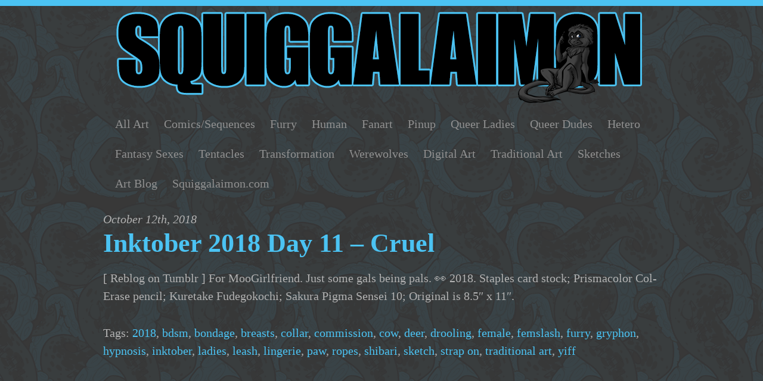

--- FILE ---
content_type: text/html; charset=UTF-8
request_url: https://www.gallery.squiggalaimon.com/tag/femslash/
body_size: 10930
content:
<!DOCTYPE html>

<html lang="en-CA">

<head>
  <meta charset="UTF-8">
    <title>
    Tag Archive for &quot;femslash&quot; - Squiggalaimon [dot] com  </title>
  <meta name="title" content="Tag Archive for &quot;femslash&quot; - Squiggalaimon [dot] com">
  <meta name="description" content="Horrible pornography that you&#039;ll probably like.">
  <meta name="viewport" content="width=device-width, initial-scale=1">
  <link rel="shortcut icon" href="http://squiggalaimon.com/favicon.ico">
  <link rel="apple-touch-icon" href="https://www.gallery.squiggalaimon.com/wp-content/themes/balance/_/_images/apple-touch-icon.png">
  <link rel="stylesheet" href="https://www.gallery.squiggalaimon.com/wp-content/themes/balance/style.css">
  <link rel="pingback" href="https://www.gallery.squiggalaimon.com/xmlrpc.php" />
  <style>
    body { border-top: 10px solid #4bc3f3;}
    a,.social-icons a:hover,.social-icons a:focus { color:#4bc3f3;}
    .header a:hover, .header a:focus {color: #4bc3f3;}
    #submit, .wpcf7-submit, .grid .tile h2, .btn { background-color: #4bc3f3;}
  </style>    <meta name='robots' content='max-image-preview:large' />
<link rel='dns-prefetch' href='//secure.gravatar.com' />
<link rel='dns-prefetch' href='//stats.wp.com' />
<link rel='dns-prefetch' href='//v0.wordpress.com' />
<link rel="alternate" type="application/rss+xml" title="Squiggalaimon [dot] com &raquo; femslash Tag Feed" href="https://www.gallery.squiggalaimon.com/tag/femslash/feed/" />
<style id='wp-img-auto-sizes-contain-inline-css' type='text/css'>
img:is([sizes=auto i],[sizes^="auto," i]){contain-intrinsic-size:3000px 1500px}
/*# sourceURL=wp-img-auto-sizes-contain-inline-css */
</style>
<style id='wp-emoji-styles-inline-css' type='text/css'>

	img.wp-smiley, img.emoji {
		display: inline !important;
		border: none !important;
		box-shadow: none !important;
		height: 1em !important;
		width: 1em !important;
		margin: 0 0.07em !important;
		vertical-align: -0.1em !important;
		background: none !important;
		padding: 0 !important;
	}
/*# sourceURL=wp-emoji-styles-inline-css */
</style>
<style id='wp-block-library-inline-css' type='text/css'>
:root{--wp-block-synced-color:#7a00df;--wp-block-synced-color--rgb:122,0,223;--wp-bound-block-color:var(--wp-block-synced-color);--wp-editor-canvas-background:#ddd;--wp-admin-theme-color:#007cba;--wp-admin-theme-color--rgb:0,124,186;--wp-admin-theme-color-darker-10:#006ba1;--wp-admin-theme-color-darker-10--rgb:0,107,160.5;--wp-admin-theme-color-darker-20:#005a87;--wp-admin-theme-color-darker-20--rgb:0,90,135;--wp-admin-border-width-focus:2px}@media (min-resolution:192dpi){:root{--wp-admin-border-width-focus:1.5px}}.wp-element-button{cursor:pointer}:root .has-very-light-gray-background-color{background-color:#eee}:root .has-very-dark-gray-background-color{background-color:#313131}:root .has-very-light-gray-color{color:#eee}:root .has-very-dark-gray-color{color:#313131}:root .has-vivid-green-cyan-to-vivid-cyan-blue-gradient-background{background:linear-gradient(135deg,#00d084,#0693e3)}:root .has-purple-crush-gradient-background{background:linear-gradient(135deg,#34e2e4,#4721fb 50%,#ab1dfe)}:root .has-hazy-dawn-gradient-background{background:linear-gradient(135deg,#faaca8,#dad0ec)}:root .has-subdued-olive-gradient-background{background:linear-gradient(135deg,#fafae1,#67a671)}:root .has-atomic-cream-gradient-background{background:linear-gradient(135deg,#fdd79a,#004a59)}:root .has-nightshade-gradient-background{background:linear-gradient(135deg,#330968,#31cdcf)}:root .has-midnight-gradient-background{background:linear-gradient(135deg,#020381,#2874fc)}:root{--wp--preset--font-size--normal:16px;--wp--preset--font-size--huge:42px}.has-regular-font-size{font-size:1em}.has-larger-font-size{font-size:2.625em}.has-normal-font-size{font-size:var(--wp--preset--font-size--normal)}.has-huge-font-size{font-size:var(--wp--preset--font-size--huge)}.has-text-align-center{text-align:center}.has-text-align-left{text-align:left}.has-text-align-right{text-align:right}.has-fit-text{white-space:nowrap!important}#end-resizable-editor-section{display:none}.aligncenter{clear:both}.items-justified-left{justify-content:flex-start}.items-justified-center{justify-content:center}.items-justified-right{justify-content:flex-end}.items-justified-space-between{justify-content:space-between}.screen-reader-text{border:0;clip-path:inset(50%);height:1px;margin:-1px;overflow:hidden;padding:0;position:absolute;width:1px;word-wrap:normal!important}.screen-reader-text:focus{background-color:#ddd;clip-path:none;color:#444;display:block;font-size:1em;height:auto;left:5px;line-height:normal;padding:15px 23px 14px;text-decoration:none;top:5px;width:auto;z-index:100000}html :where(.has-border-color){border-style:solid}html :where([style*=border-top-color]){border-top-style:solid}html :where([style*=border-right-color]){border-right-style:solid}html :where([style*=border-bottom-color]){border-bottom-style:solid}html :where([style*=border-left-color]){border-left-style:solid}html :where([style*=border-width]){border-style:solid}html :where([style*=border-top-width]){border-top-style:solid}html :where([style*=border-right-width]){border-right-style:solid}html :where([style*=border-bottom-width]){border-bottom-style:solid}html :where([style*=border-left-width]){border-left-style:solid}html :where(img[class*=wp-image-]){height:auto;max-width:100%}:where(figure){margin:0 0 1em}html :where(.is-position-sticky){--wp-admin--admin-bar--position-offset:var(--wp-admin--admin-bar--height,0px)}@media screen and (max-width:600px){html :where(.is-position-sticky){--wp-admin--admin-bar--position-offset:0px}}

/*# sourceURL=wp-block-library-inline-css */
</style><style id='global-styles-inline-css' type='text/css'>
:root{--wp--preset--aspect-ratio--square: 1;--wp--preset--aspect-ratio--4-3: 4/3;--wp--preset--aspect-ratio--3-4: 3/4;--wp--preset--aspect-ratio--3-2: 3/2;--wp--preset--aspect-ratio--2-3: 2/3;--wp--preset--aspect-ratio--16-9: 16/9;--wp--preset--aspect-ratio--9-16: 9/16;--wp--preset--color--black: #000000;--wp--preset--color--cyan-bluish-gray: #abb8c3;--wp--preset--color--white: #ffffff;--wp--preset--color--pale-pink: #f78da7;--wp--preset--color--vivid-red: #cf2e2e;--wp--preset--color--luminous-vivid-orange: #ff6900;--wp--preset--color--luminous-vivid-amber: #fcb900;--wp--preset--color--light-green-cyan: #7bdcb5;--wp--preset--color--vivid-green-cyan: #00d084;--wp--preset--color--pale-cyan-blue: #8ed1fc;--wp--preset--color--vivid-cyan-blue: #0693e3;--wp--preset--color--vivid-purple: #9b51e0;--wp--preset--gradient--vivid-cyan-blue-to-vivid-purple: linear-gradient(135deg,rgb(6,147,227) 0%,rgb(155,81,224) 100%);--wp--preset--gradient--light-green-cyan-to-vivid-green-cyan: linear-gradient(135deg,rgb(122,220,180) 0%,rgb(0,208,130) 100%);--wp--preset--gradient--luminous-vivid-amber-to-luminous-vivid-orange: linear-gradient(135deg,rgb(252,185,0) 0%,rgb(255,105,0) 100%);--wp--preset--gradient--luminous-vivid-orange-to-vivid-red: linear-gradient(135deg,rgb(255,105,0) 0%,rgb(207,46,46) 100%);--wp--preset--gradient--very-light-gray-to-cyan-bluish-gray: linear-gradient(135deg,rgb(238,238,238) 0%,rgb(169,184,195) 100%);--wp--preset--gradient--cool-to-warm-spectrum: linear-gradient(135deg,rgb(74,234,220) 0%,rgb(151,120,209) 20%,rgb(207,42,186) 40%,rgb(238,44,130) 60%,rgb(251,105,98) 80%,rgb(254,248,76) 100%);--wp--preset--gradient--blush-light-purple: linear-gradient(135deg,rgb(255,206,236) 0%,rgb(152,150,240) 100%);--wp--preset--gradient--blush-bordeaux: linear-gradient(135deg,rgb(254,205,165) 0%,rgb(254,45,45) 50%,rgb(107,0,62) 100%);--wp--preset--gradient--luminous-dusk: linear-gradient(135deg,rgb(255,203,112) 0%,rgb(199,81,192) 50%,rgb(65,88,208) 100%);--wp--preset--gradient--pale-ocean: linear-gradient(135deg,rgb(255,245,203) 0%,rgb(182,227,212) 50%,rgb(51,167,181) 100%);--wp--preset--gradient--electric-grass: linear-gradient(135deg,rgb(202,248,128) 0%,rgb(113,206,126) 100%);--wp--preset--gradient--midnight: linear-gradient(135deg,rgb(2,3,129) 0%,rgb(40,116,252) 100%);--wp--preset--font-size--small: 13px;--wp--preset--font-size--medium: 20px;--wp--preset--font-size--large: 36px;--wp--preset--font-size--x-large: 42px;--wp--preset--spacing--20: 0.44rem;--wp--preset--spacing--30: 0.67rem;--wp--preset--spacing--40: 1rem;--wp--preset--spacing--50: 1.5rem;--wp--preset--spacing--60: 2.25rem;--wp--preset--spacing--70: 3.38rem;--wp--preset--spacing--80: 5.06rem;--wp--preset--shadow--natural: 6px 6px 9px rgba(0, 0, 0, 0.2);--wp--preset--shadow--deep: 12px 12px 50px rgba(0, 0, 0, 0.4);--wp--preset--shadow--sharp: 6px 6px 0px rgba(0, 0, 0, 0.2);--wp--preset--shadow--outlined: 6px 6px 0px -3px rgb(255, 255, 255), 6px 6px rgb(0, 0, 0);--wp--preset--shadow--crisp: 6px 6px 0px rgb(0, 0, 0);}:where(.is-layout-flex){gap: 0.5em;}:where(.is-layout-grid){gap: 0.5em;}body .is-layout-flex{display: flex;}.is-layout-flex{flex-wrap: wrap;align-items: center;}.is-layout-flex > :is(*, div){margin: 0;}body .is-layout-grid{display: grid;}.is-layout-grid > :is(*, div){margin: 0;}:where(.wp-block-columns.is-layout-flex){gap: 2em;}:where(.wp-block-columns.is-layout-grid){gap: 2em;}:where(.wp-block-post-template.is-layout-flex){gap: 1.25em;}:where(.wp-block-post-template.is-layout-grid){gap: 1.25em;}.has-black-color{color: var(--wp--preset--color--black) !important;}.has-cyan-bluish-gray-color{color: var(--wp--preset--color--cyan-bluish-gray) !important;}.has-white-color{color: var(--wp--preset--color--white) !important;}.has-pale-pink-color{color: var(--wp--preset--color--pale-pink) !important;}.has-vivid-red-color{color: var(--wp--preset--color--vivid-red) !important;}.has-luminous-vivid-orange-color{color: var(--wp--preset--color--luminous-vivid-orange) !important;}.has-luminous-vivid-amber-color{color: var(--wp--preset--color--luminous-vivid-amber) !important;}.has-light-green-cyan-color{color: var(--wp--preset--color--light-green-cyan) !important;}.has-vivid-green-cyan-color{color: var(--wp--preset--color--vivid-green-cyan) !important;}.has-pale-cyan-blue-color{color: var(--wp--preset--color--pale-cyan-blue) !important;}.has-vivid-cyan-blue-color{color: var(--wp--preset--color--vivid-cyan-blue) !important;}.has-vivid-purple-color{color: var(--wp--preset--color--vivid-purple) !important;}.has-black-background-color{background-color: var(--wp--preset--color--black) !important;}.has-cyan-bluish-gray-background-color{background-color: var(--wp--preset--color--cyan-bluish-gray) !important;}.has-white-background-color{background-color: var(--wp--preset--color--white) !important;}.has-pale-pink-background-color{background-color: var(--wp--preset--color--pale-pink) !important;}.has-vivid-red-background-color{background-color: var(--wp--preset--color--vivid-red) !important;}.has-luminous-vivid-orange-background-color{background-color: var(--wp--preset--color--luminous-vivid-orange) !important;}.has-luminous-vivid-amber-background-color{background-color: var(--wp--preset--color--luminous-vivid-amber) !important;}.has-light-green-cyan-background-color{background-color: var(--wp--preset--color--light-green-cyan) !important;}.has-vivid-green-cyan-background-color{background-color: var(--wp--preset--color--vivid-green-cyan) !important;}.has-pale-cyan-blue-background-color{background-color: var(--wp--preset--color--pale-cyan-blue) !important;}.has-vivid-cyan-blue-background-color{background-color: var(--wp--preset--color--vivid-cyan-blue) !important;}.has-vivid-purple-background-color{background-color: var(--wp--preset--color--vivid-purple) !important;}.has-black-border-color{border-color: var(--wp--preset--color--black) !important;}.has-cyan-bluish-gray-border-color{border-color: var(--wp--preset--color--cyan-bluish-gray) !important;}.has-white-border-color{border-color: var(--wp--preset--color--white) !important;}.has-pale-pink-border-color{border-color: var(--wp--preset--color--pale-pink) !important;}.has-vivid-red-border-color{border-color: var(--wp--preset--color--vivid-red) !important;}.has-luminous-vivid-orange-border-color{border-color: var(--wp--preset--color--luminous-vivid-orange) !important;}.has-luminous-vivid-amber-border-color{border-color: var(--wp--preset--color--luminous-vivid-amber) !important;}.has-light-green-cyan-border-color{border-color: var(--wp--preset--color--light-green-cyan) !important;}.has-vivid-green-cyan-border-color{border-color: var(--wp--preset--color--vivid-green-cyan) !important;}.has-pale-cyan-blue-border-color{border-color: var(--wp--preset--color--pale-cyan-blue) !important;}.has-vivid-cyan-blue-border-color{border-color: var(--wp--preset--color--vivid-cyan-blue) !important;}.has-vivid-purple-border-color{border-color: var(--wp--preset--color--vivid-purple) !important;}.has-vivid-cyan-blue-to-vivid-purple-gradient-background{background: var(--wp--preset--gradient--vivid-cyan-blue-to-vivid-purple) !important;}.has-light-green-cyan-to-vivid-green-cyan-gradient-background{background: var(--wp--preset--gradient--light-green-cyan-to-vivid-green-cyan) !important;}.has-luminous-vivid-amber-to-luminous-vivid-orange-gradient-background{background: var(--wp--preset--gradient--luminous-vivid-amber-to-luminous-vivid-orange) !important;}.has-luminous-vivid-orange-to-vivid-red-gradient-background{background: var(--wp--preset--gradient--luminous-vivid-orange-to-vivid-red) !important;}.has-very-light-gray-to-cyan-bluish-gray-gradient-background{background: var(--wp--preset--gradient--very-light-gray-to-cyan-bluish-gray) !important;}.has-cool-to-warm-spectrum-gradient-background{background: var(--wp--preset--gradient--cool-to-warm-spectrum) !important;}.has-blush-light-purple-gradient-background{background: var(--wp--preset--gradient--blush-light-purple) !important;}.has-blush-bordeaux-gradient-background{background: var(--wp--preset--gradient--blush-bordeaux) !important;}.has-luminous-dusk-gradient-background{background: var(--wp--preset--gradient--luminous-dusk) !important;}.has-pale-ocean-gradient-background{background: var(--wp--preset--gradient--pale-ocean) !important;}.has-electric-grass-gradient-background{background: var(--wp--preset--gradient--electric-grass) !important;}.has-midnight-gradient-background{background: var(--wp--preset--gradient--midnight) !important;}.has-small-font-size{font-size: var(--wp--preset--font-size--small) !important;}.has-medium-font-size{font-size: var(--wp--preset--font-size--medium) !important;}.has-large-font-size{font-size: var(--wp--preset--font-size--large) !important;}.has-x-large-font-size{font-size: var(--wp--preset--font-size--x-large) !important;}
/*# sourceURL=global-styles-inline-css */
</style>

<style id='classic-theme-styles-inline-css' type='text/css'>
/*! This file is auto-generated */
.wp-block-button__link{color:#fff;background-color:#32373c;border-radius:9999px;box-shadow:none;text-decoration:none;padding:calc(.667em + 2px) calc(1.333em + 2px);font-size:1.125em}.wp-block-file__button{background:#32373c;color:#fff;text-decoration:none}
/*# sourceURL=/wp-includes/css/classic-themes.min.css */
</style>
<style id='age-gate-custom-inline-css' type='text/css'>
:root{--ag-background-color: rgba(81,81,81,1);--ag-background-image: url(https://www.gallery.squiggalaimon.com/wp-content/uploads/2018/11/squigg_tenta_patt_repeat2.png);--ag-background-image-position: center center;--ag-background-image-opacity: 1;--ag-form-background: rgba(22,22,22,1);--ag-text-color: #1789d6;--ag-blur: 5px;}
/*# sourceURL=age-gate-custom-inline-css */
</style>
<link rel='stylesheet' id='age-gate-css' href='https://www.gallery.squiggalaimon.com/wp-content/plugins/age-gate/dist/main.css?ver=3.5.4' type='text/css' media='all' />
<style id='age-gate-options-inline-css' type='text/css'>
:root{--ag-background-color: rgba(81,81,81,1);--ag-background-image: url(https://www.gallery.squiggalaimon.com/wp-content/uploads/2018/11/squigg_tenta_patt_repeat2.png);--ag-background-image-position: center center;--ag-background-image-opacity: 1;--ag-form-background: rgba(22,22,22,1);--ag-text-color: #1789d6;--ag-blur: 5px;}
/*# sourceURL=age-gate-options-inline-css */
</style>
<link rel='stylesheet' id='wp-next-post-navi-style-css' href='https://www.gallery.squiggalaimon.com/wp-content/plugins/wp-next-post-navi/style.css?ver=6.9' type='text/css' media='all' />
<link rel='stylesheet' id='an_style-css' href='https://www.gallery.squiggalaimon.com/wp-content/plugins/adblock-notify-by-bweb/css/an-style.css?ver=2.2.3' type='text/css' media='all' />
<link rel='stylesheet' id='lightboxStyle-css' href='https://www.gallery.squiggalaimon.com/wp-content/plugins/lightbox-plus/css/black/colorbox.min.css?ver=2.7.2' type='text/css' media='screen' />
<script>!(function(o,n,t){t=o.createElement(n),o=o.getElementsByTagName(n)[0],t.async=1,t.src="https://steadfastsystem.com/v2/0/jqq7J7lqYuqcgbTNkT7PuuC78iH5Orh1FSJXwAyhrFxWd1lr209Hhmm1SZ_e6z5mpZSQGgWt-EL22x4s0v3OXNGCqxWg4QD0sEepIDm0BSxf401jNmjteMSI6yRnm-etB_DnfGxew",o.parentNode.insertBefore(t,o)})(document,"script"),(function(o,n){o[n]=o[n]||function(){(o[n].q=o[n].q||[]).push(arguments)}})(window,"admiral");!(function(n,e,r,t){function o(){if((function o(t){try{return(t=localStorage.getItem("v4ac1eiZr0"))&&0<t.split(",")[4]}catch(n){}return!1})()){var t=n[e].pubads();typeof t.setTargeting===r&&t.setTargeting("admiral-engaged","true")}}(t=n[e]=n[e]||{}).cmd=t.cmd||[],typeof t.pubads===r?o():typeof t.cmd.unshift===r?t.cmd.unshift(o):t.cmd.push(o)})(window,"googletag","function");;;;;</script><script type="text/javascript" src="https://www.gallery.squiggalaimon.com/wp-includes/js/jquery/jquery.min.js?ver=3.7.1" id="jquery-core-js"></script>
<script type="text/javascript" src="https://www.gallery.squiggalaimon.com/wp-includes/js/jquery/jquery-migrate.min.js?ver=3.4.1" id="jquery-migrate-js"></script>
<link rel="https://api.w.org/" href="https://www.gallery.squiggalaimon.com/wp-json/" /><link rel="alternate" title="JSON" type="application/json" href="https://www.gallery.squiggalaimon.com/wp-json/wp/v2/tags/205" /><style type="text/css">
					.wp-next-post-navi a{
					text-decoration: none;
font:bold 16px sans-serif, arial;
color: #666;
					}
				 </style>	<style>img#wpstats{display:none}</style>
		
<!-- Jetpack Open Graph Tags -->
<meta property="og:type" content="website" />
<meta property="og:title" content="femslash &#8211; Squiggalaimon [dot] com" />
<meta property="og:url" content="https://www.gallery.squiggalaimon.com/tag/femslash/" />
<meta property="og:site_name" content="Squiggalaimon [dot] com" />
<meta property="og:image" content="https://s0.wp.com/i/blank.jpg" />
<meta property="og:image:width" content="200" />
<meta property="og:image:height" content="200" />
<meta property="og:image:alt" content="" />
<meta name="twitter:site" content="@squiggalaimon" />

<!-- End Jetpack Open Graph Tags -->
</head>

<body class="archive tag tag-femslash tag-205 wp-theme-balance">

  <div class="wrapper">

    <header class="header group" role="banner">

                  <a href="https://www.gallery.squiggalaimon.com/" class="logo">
        <img src="http://www.squiggalaimon.com/images/squigg_gallery_header.png" alt="Squiggalaimon [dot] com Logo">
      </a>
      
      <nav class="nav" role="navigation">
        <div class="menu-categories-container"><ul id="menu-categories" class="menu"><li id="menu-item-56" class="menu-item menu-item-type-taxonomy menu-item-object-category menu-item-56"><a href="https://www.gallery.squiggalaimon.com/category/all/">All Art</a></li>
<li id="menu-item-130" class="menu-item menu-item-type-taxonomy menu-item-object-category menu-item-130"><a href="https://www.gallery.squiggalaimon.com/category/comicssequences/">Comics/Sequences</a></li>
<li id="menu-item-18" class="menu-item menu-item-type-taxonomy menu-item-object-category menu-item-18"><a href="https://www.gallery.squiggalaimon.com/category/furry/">Furry</a></li>
<li id="menu-item-39" class="menu-item menu-item-type-taxonomy menu-item-object-category menu-item-39"><a href="https://www.gallery.squiggalaimon.com/category/human/">Human</a></li>
<li id="menu-item-17" class="menu-item menu-item-type-taxonomy menu-item-object-category menu-item-17"><a href="https://www.gallery.squiggalaimon.com/category/fanart/">Fanart</a></li>
<li id="menu-item-23" class="menu-item menu-item-type-taxonomy menu-item-object-category menu-item-23"><a href="https://www.gallery.squiggalaimon.com/category/pinup/">Pinup</a></li>
<li id="menu-item-25" class="menu-item menu-item-type-taxonomy menu-item-object-category menu-item-25"><a href="https://www.gallery.squiggalaimon.com/category/queer-ladies/">Queer Ladies</a></li>
<li id="menu-item-24" class="menu-item menu-item-type-taxonomy menu-item-object-category menu-item-24"><a href="https://www.gallery.squiggalaimon.com/category/queer-dudes/">Queer Dudes</a></li>
<li id="menu-item-38" class="menu-item menu-item-type-taxonomy menu-item-object-category menu-item-38"><a href="https://www.gallery.squiggalaimon.com/category/hetero-peeps/">Hetero</a></li>
<li id="menu-item-156" class="menu-item menu-item-type-taxonomy menu-item-object-category menu-item-156"><a href="https://www.gallery.squiggalaimon.com/category/all-the-genitals/">Fantasy Sexes</a></li>
<li id="menu-item-131" class="menu-item menu-item-type-taxonomy menu-item-object-category menu-item-131"><a href="https://www.gallery.squiggalaimon.com/category/tentacles/">Tentacles</a></li>
<li id="menu-item-158" class="menu-item menu-item-type-taxonomy menu-item-object-category menu-item-158"><a href="https://www.gallery.squiggalaimon.com/category/transformation/">Transformation</a></li>
<li id="menu-item-159" class="menu-item menu-item-type-taxonomy menu-item-object-category menu-item-159"><a href="https://www.gallery.squiggalaimon.com/category/werewolves/">Werewolves</a></li>
<li id="menu-item-37" class="menu-item menu-item-type-taxonomy menu-item-object-category menu-item-37"><a href="https://www.gallery.squiggalaimon.com/category/digital-art/">Digital Art</a></li>
<li id="menu-item-42" class="menu-item menu-item-type-taxonomy menu-item-object-category menu-item-42"><a href="https://www.gallery.squiggalaimon.com/category/traditional-art/">Traditional Art</a></li>
<li id="menu-item-26" class="menu-item menu-item-type-taxonomy menu-item-object-category menu-item-26"><a href="https://www.gallery.squiggalaimon.com/category/sketches/">Sketches</a></li>
<li id="menu-item-55" class="menu-item menu-item-type-custom menu-item-object-custom menu-item-55"><a href="http://blog.squiggalaimon.com/">Art Blog</a></li>
<li id="menu-item-86" class="menu-item menu-item-type-custom menu-item-object-custom menu-item-86"><a href="http://www.squiggalaimon.com">Squiggalaimon.com</a></li>
</ul></div>      </nav>

    </header>
  <main class="page-wrap-archive main" role="main">

    <div class="blogroll">
    
    
    
    
      <article class="blog-post">
        <time class="date" datetime="2018-10-12"><i>October 12th, 2018</i></time>
        <h2><a href="https://www.gallery.squiggalaimon.com/inktober-2018-day-11-cruel/">Inktober 2018 Day 11 – Cruel</a></h2>
        <p>[ Reblog on Tumblr ] For MooGirlfriend. Just some gals being pals. &#x1f440; 2018. Staples card stock; Prismacolor Col-Erase pencil; Kuretake Fudegokochi; Sakura Pigma Sensei 10; Original is 8.5″ x 11″.</p>
        <p>Tags: <a href="https://www.gallery.squiggalaimon.com/tag/2018/" rel="tag">2018</a>, <a href="https://www.gallery.squiggalaimon.com/tag/bdsm/" rel="tag">bdsm</a>, <a href="https://www.gallery.squiggalaimon.com/tag/bondage/" rel="tag">bondage</a>, <a href="https://www.gallery.squiggalaimon.com/tag/breasts/" rel="tag">breasts</a>, <a href="https://www.gallery.squiggalaimon.com/tag/collar/" rel="tag">collar</a>, <a href="https://www.gallery.squiggalaimon.com/tag/commission/" rel="tag">commission</a>, <a href="https://www.gallery.squiggalaimon.com/tag/cow/" rel="tag">cow</a>, <a href="https://www.gallery.squiggalaimon.com/tag/deer/" rel="tag">deer</a>, <a href="https://www.gallery.squiggalaimon.com/tag/drooling/" rel="tag">drooling</a>, <a href="https://www.gallery.squiggalaimon.com/tag/female/" rel="tag">female</a>, <a href="https://www.gallery.squiggalaimon.com/tag/femslash/" rel="tag">femslash</a>, <a href="https://www.gallery.squiggalaimon.com/tag/furry/" rel="tag">furry</a>, <a href="https://www.gallery.squiggalaimon.com/tag/gryphon/" rel="tag">gryphon</a>, <a href="https://www.gallery.squiggalaimon.com/tag/hypnosis/" rel="tag">hypnosis</a>, <a href="https://www.gallery.squiggalaimon.com/tag/inktober/" rel="tag">inktober</a>, <a href="https://www.gallery.squiggalaimon.com/tag/ladies/" rel="tag">ladies</a>, <a href="https://www.gallery.squiggalaimon.com/tag/leash/" rel="tag">leash</a>, <a href="https://www.gallery.squiggalaimon.com/tag/lingerie/" rel="tag">lingerie</a>, <a href="https://www.gallery.squiggalaimon.com/tag/paw/" rel="tag">paw</a>, <a href="https://www.gallery.squiggalaimon.com/tag/ropes/" rel="tag">ropes</a>, <a href="https://www.gallery.squiggalaimon.com/tag/shibari/" rel="tag">shibari</a>, <a href="https://www.gallery.squiggalaimon.com/tag/sketch/" rel="tag">sketch</a>, <a href="https://www.gallery.squiggalaimon.com/tag/strap-on/" rel="tag">strap on</a>, <a href="https://www.gallery.squiggalaimon.com/tag/traditional-art/" rel="tag">traditional art</a>, <a href="https://www.gallery.squiggalaimon.com/tag/yiff/" rel="tag">yiff</a></p>
      </article>

    
      <article class="blog-post">
        <time class="date" datetime="2018-06-24"><i>June 24th, 2018</i></time>
        <h2><a href="https://www.gallery.squiggalaimon.com/fanart-friday-hot-for-teacher/">Fanart Friday &#8211; Hot for Teacher</a></h2>
        <p>[ Reblog on Tumblr ] I’m revamping how I do my requests on patreon, but in the interim as I tweak things on the backend, here’s the last of my fanart fridays, featuring some student/teacher roleplay. Original is for sale in my storenvy store!: http://eevachu.storenvy.com/products/24177210-fanart-friday-hot-for-teacher 2018. Cardstock; Staedtler mechanical pencil; Prismacolor Colerase pencil; Original is 8.5″ x 11″.</p>
        <p>Tags: <a href="https://www.gallery.squiggalaimon.com/tag/2018/" rel="tag">2018</a>, <a href="https://www.gallery.squiggalaimon.com/tag/bisexual/" rel="tag">bisexual</a>, <a href="https://www.gallery.squiggalaimon.com/tag/breasts/" rel="tag">breasts</a>, <a href="https://www.gallery.squiggalaimon.com/tag/erin-gilbert/" rel="tag">erin gilbert</a>, <a href="https://www.gallery.squiggalaimon.com/tag/fanart/" rel="tag">fanart</a>, <a href="https://www.gallery.squiggalaimon.com/tag/fanart-friday/" rel="tag">fanart friday</a>, <a href="https://www.gallery.squiggalaimon.com/tag/female/" rel="tag">female</a>, <a href="https://www.gallery.squiggalaimon.com/tag/femslash/" rel="tag">femslash</a>, <a href="https://www.gallery.squiggalaimon.com/tag/ghostbusters/" rel="tag">ghostbusters</a>, <a href="https://www.gallery.squiggalaimon.com/tag/holtzbert/" rel="tag">holtzbert</a>, <a href="https://www.gallery.squiggalaimon.com/tag/jillian-holtzmann/" rel="tag">jillian holtzmann</a>, <a href="https://www.gallery.squiggalaimon.com/tag/kiss/" rel="tag">kiss</a>, <a href="https://www.gallery.squiggalaimon.com/tag/kissing/" rel="tag">kissing</a>, <a href="https://www.gallery.squiggalaimon.com/tag/ladies/" rel="tag">ladies</a>, <a href="https://www.gallery.squiggalaimon.com/tag/make-out/" rel="tag">make out</a>, <a href="https://www.gallery.squiggalaimon.com/tag/making-out/" rel="tag">making out</a>, <a href="https://www.gallery.squiggalaimon.com/tag/professor/" rel="tag">professor</a>, <a href="https://www.gallery.squiggalaimon.com/tag/queer/" rel="tag">queer</a>, <a href="https://www.gallery.squiggalaimon.com/tag/sapphic/" rel="tag">sapphic</a>, <a href="https://www.gallery.squiggalaimon.com/tag/sex/" rel="tag">sex</a>, <a href="https://www.gallery.squiggalaimon.com/tag/sketch/" rel="tag">sketch</a>, <a href="https://www.gallery.squiggalaimon.com/tag/student/" rel="tag">student</a>, <a href="https://www.gallery.squiggalaimon.com/tag/teacher/" rel="tag">teacher</a>, <a href="https://www.gallery.squiggalaimon.com/tag/teacher-student/" rel="tag">teacher/student</a>, <a href="https://www.gallery.squiggalaimon.com/tag/traditional-art/" rel="tag">traditional art</a>, <a href="https://www.gallery.squiggalaimon.com/tag/wlw/" rel="tag">wlw</a></p>
      </article>

    
      <article class="blog-post">
        <time class="date" datetime="2018-06-24"><i>June 24th, 2018</i></time>
        <h2><a href="https://www.gallery.squiggalaimon.com/patron-picked-wax-play/">Patron Picked &#8211; Wax Play</a></h2>
        <p>[ Reblog on Tumblr ] Continuing on with the series, since no patrons requested anything. Patron picked returning in July as I&#8217;m tweaking some of the ways the patreons work (hopefully for the better!). 2018. Adobe Photoshop CS6; Wacom Cintiq 22HD; Original is 4500 x 3478 px.</p>
        <p>Tags: <a href="https://www.gallery.squiggalaimon.com/tag/2018/" rel="tag">2018</a>, <a href="https://www.gallery.squiggalaimon.com/tag/bdsm/" rel="tag">bdsm</a>, <a href="https://www.gallery.squiggalaimon.com/tag/bisexual/" rel="tag">bisexual</a>, <a href="https://www.gallery.squiggalaimon.com/tag/bondage/" rel="tag">bondage</a>, <a href="https://www.gallery.squiggalaimon.com/tag/breasts/" rel="tag">breasts</a>, <a href="https://www.gallery.squiggalaimon.com/tag/digital-art/" rel="tag">digital art</a>, <a href="https://www.gallery.squiggalaimon.com/tag/erin-gilbert/" rel="tag">erin gilbert</a>, <a href="https://www.gallery.squiggalaimon.com/tag/fanart/" rel="tag">fanart</a>, <a href="https://www.gallery.squiggalaimon.com/tag/fanart-friday/" rel="tag">fanart friday</a>, <a href="https://www.gallery.squiggalaimon.com/tag/female/" rel="tag">female</a>, <a href="https://www.gallery.squiggalaimon.com/tag/femslash/" rel="tag">femslash</a>, <a href="https://www.gallery.squiggalaimon.com/tag/ghostbusters/" rel="tag">ghostbusters</a>, <a href="https://www.gallery.squiggalaimon.com/tag/holtzbert/" rel="tag">holtzbert</a>, <a href="https://www.gallery.squiggalaimon.com/tag/jillian-holtzmann/" rel="tag">jillian holtzmann</a>, <a href="https://www.gallery.squiggalaimon.com/tag/ladies/" rel="tag">ladies</a>, <a href="https://www.gallery.squiggalaimon.com/tag/lesbian/" rel="tag">lesbian</a>, <a href="https://www.gallery.squiggalaimon.com/tag/patron-picked/" rel="tag">patron picked</a>, <a href="https://www.gallery.squiggalaimon.com/tag/photoshop/" rel="tag">photoshop</a>, <a href="https://www.gallery.squiggalaimon.com/tag/queer/" rel="tag">queer</a>, <a href="https://www.gallery.squiggalaimon.com/tag/sapphic/" rel="tag">sapphic</a>, <a href="https://www.gallery.squiggalaimon.com/tag/sensation-play/" rel="tag">sensation play</a>, <a href="https://www.gallery.squiggalaimon.com/tag/sex/" rel="tag">sex</a>, <a href="https://www.gallery.squiggalaimon.com/tag/wax-play/" rel="tag">wax play</a>, <a href="https://www.gallery.squiggalaimon.com/tag/wlw/" rel="tag">wlw</a></p>
      </article>

    
      <article class="blog-post">
        <time class="date" datetime="2018-04-12"><i>April 12th, 2018</i></time>
        <h2><a href="https://www.gallery.squiggalaimon.com/fanart-friday-holtzbert-scratches/">Fanart Friday – Holtzbert Scratches</a></h2>
        <p>&nbsp; [ Reblog on Tumblr ] &nbsp; #BLESS This original is for sale for $50 + shipping. Message me if you’re interested. Want your request drawn for FREE? Just comment here with SFW requests or here for NSFW requests. 2018. Cardstock; Staedtler mechanical pencil; Prismacolor Colerase pencil; Original is 8.5″ x 11″.</p>
        <p>Tags: <a href="https://www.gallery.squiggalaimon.com/tag/2018/" rel="tag">2018</a>, <a href="https://www.gallery.squiggalaimon.com/tag/bisexual/" rel="tag">bisexual</a>, <a href="https://www.gallery.squiggalaimon.com/tag/breasts/" rel="tag">breasts</a>, <a href="https://www.gallery.squiggalaimon.com/tag/bruises/" rel="tag">bruises</a>, <a href="https://www.gallery.squiggalaimon.com/tag/erin-gilbert/" rel="tag">erin gilbert</a>, <a href="https://www.gallery.squiggalaimon.com/tag/fanart/" rel="tag">fanart</a>, <a href="https://www.gallery.squiggalaimon.com/tag/fanart-friday/" rel="tag">fanart friday</a>, <a href="https://www.gallery.squiggalaimon.com/tag/female/" rel="tag">female</a>, <a href="https://www.gallery.squiggalaimon.com/tag/femslash/" rel="tag">femslash</a>, <a href="https://www.gallery.squiggalaimon.com/tag/ghostbusters/" rel="tag">ghostbusters</a>, <a href="https://www.gallery.squiggalaimon.com/tag/holtzbert/" rel="tag">holtzbert</a>, <a href="https://www.gallery.squiggalaimon.com/tag/jillian-holtzmann/" rel="tag">jillian holtzmann</a>, <a href="https://www.gallery.squiggalaimon.com/tag/ladies/" rel="tag">ladies</a>, <a href="https://www.gallery.squiggalaimon.com/tag/queer/" rel="tag">queer</a>, <a href="https://www.gallery.squiggalaimon.com/tag/rough-sex/" rel="tag">rough sex</a>, <a href="https://www.gallery.squiggalaimon.com/tag/sapphic/" rel="tag">sapphic</a>, <a href="https://www.gallery.squiggalaimon.com/tag/scratches/" rel="tag">scratches</a>, <a href="https://www.gallery.squiggalaimon.com/tag/sex/" rel="tag">sex</a>, <a href="https://www.gallery.squiggalaimon.com/tag/sketch/" rel="tag">sketch</a>, <a href="https://www.gallery.squiggalaimon.com/tag/traditional-art/" rel="tag">traditional art</a>, <a href="https://www.gallery.squiggalaimon.com/tag/wlw/" rel="tag">wlw</a></p>
      </article>

    
      <article class="blog-post">
        <time class="date" datetime="2018-04-11"><i>April 11th, 2018</i></time>
        <h2><a href="https://www.gallery.squiggalaimon.com/patron-picked-erin-iced/">Patron Picked &#8211; Erin Iced</a></h2>
        <p>[ Reblog on Tumblr ] Nobody requested anything last month, so I&#8217;ve made last month&#8217;s piece into a series. Remember, anyone pledging over $3 can request just about anything they want: https://www.patreon.com/posts/april-2018-nsfw-18026567 2018. Adobe Photoshop CS6; Wacom Cintiq 22HD; Original is 4500 x 3478 px.</p>
        <p>Tags: <a href="https://www.gallery.squiggalaimon.com/tag/2018/" rel="tag">2018</a>, <a href="https://www.gallery.squiggalaimon.com/tag/bdsm/" rel="tag">bdsm</a>, <a href="https://www.gallery.squiggalaimon.com/tag/bisexual/" rel="tag">bisexual</a>, <a href="https://www.gallery.squiggalaimon.com/tag/blindfold/" rel="tag">blindfold</a>, <a href="https://www.gallery.squiggalaimon.com/tag/bondage/" rel="tag">bondage</a>, <a href="https://www.gallery.squiggalaimon.com/tag/breasts/" rel="tag">breasts</a>, <a href="https://www.gallery.squiggalaimon.com/tag/collar/" rel="tag">collar</a>, <a href="https://www.gallery.squiggalaimon.com/tag/digital-art/" rel="tag">digital art</a>, <a href="https://www.gallery.squiggalaimon.com/tag/erin-gilbert/" rel="tag">erin gilbert</a>, <a href="https://www.gallery.squiggalaimon.com/tag/fanart/" rel="tag">fanart</a>, <a href="https://www.gallery.squiggalaimon.com/tag/fanart-friday/" rel="tag">fanart friday</a>, <a href="https://www.gallery.squiggalaimon.com/tag/female/" rel="tag">female</a>, <a href="https://www.gallery.squiggalaimon.com/tag/femslash/" rel="tag">femslash</a>, <a href="https://www.gallery.squiggalaimon.com/tag/ghostbusters/" rel="tag">ghostbusters</a>, <a href="https://www.gallery.squiggalaimon.com/tag/holtzbert/" rel="tag">holtzbert</a>, <a href="https://www.gallery.squiggalaimon.com/tag/ice/" rel="tag">ice</a>, <a href="https://www.gallery.squiggalaimon.com/tag/jillian-holtzmann/" rel="tag">jillian holtzmann</a>, <a href="https://www.gallery.squiggalaimon.com/tag/ladies/" rel="tag">ladies</a>, <a href="https://www.gallery.squiggalaimon.com/tag/lesbian/" rel="tag">lesbian</a>, <a href="https://www.gallery.squiggalaimon.com/tag/patron-picked/" rel="tag">patron picked</a>, <a href="https://www.gallery.squiggalaimon.com/tag/photoshop/" rel="tag">photoshop</a>, <a href="https://www.gallery.squiggalaimon.com/tag/queer/" rel="tag">queer</a>, <a href="https://www.gallery.squiggalaimon.com/tag/sapphic/" rel="tag">sapphic</a>, <a href="https://www.gallery.squiggalaimon.com/tag/sensation-play/" rel="tag">sensation play</a>, <a href="https://www.gallery.squiggalaimon.com/tag/sex/" rel="tag">sex</a>, <a href="https://www.gallery.squiggalaimon.com/tag/wereholtz/" rel="tag">wereholtz</a>, <a href="https://www.gallery.squiggalaimon.com/tag/wlw/" rel="tag">wlw</a>, <a href="https://www.gallery.squiggalaimon.com/tag/wolfmann/" rel="tag">wolfmann</a></p>
      </article>

    
      <article class="blog-post">
        <time class="date" datetime="2018-03-09"><i>March 9th, 2018</i></time>
        <h2><a href="https://www.gallery.squiggalaimon.com/patron-picked-holtz-collared/">Patron Picked &#8211; Holtz Collared</a></h2>
        <p>[ Reblog on Tumblr ] These feel oh-so very self-indulgent. (You can definitely read this as were-Holtzmann too, if you&#8217;d like.) Also also also&#8230; there may be prints of this (and other holtzbert smut) available. Message me, if you’re interested. Pledge to my patreon and you can potentially have your requests illustrated like this (not just fanart [&hellip;]</p>
        <p>Tags: <a href="https://www.gallery.squiggalaimon.com/tag/2018/" rel="tag">2018</a>, <a href="https://www.gallery.squiggalaimon.com/tag/bdsm/" rel="tag">bdsm</a>, <a href="https://www.gallery.squiggalaimon.com/tag/bisexual/" rel="tag">bisexual</a>, <a href="https://www.gallery.squiggalaimon.com/tag/bondage/" rel="tag">bondage</a>, <a href="https://www.gallery.squiggalaimon.com/tag/breasts/" rel="tag">breasts</a>, <a href="https://www.gallery.squiggalaimon.com/tag/collar/" rel="tag">collar</a>, <a href="https://www.gallery.squiggalaimon.com/tag/erin-gilbert/" rel="tag">erin gilbert</a>, <a href="https://www.gallery.squiggalaimon.com/tag/fanart/" rel="tag">fanart</a>, <a href="https://www.gallery.squiggalaimon.com/tag/fanart-friday/" rel="tag">fanart friday</a>, <a href="https://www.gallery.squiggalaimon.com/tag/female/" rel="tag">female</a>, <a href="https://www.gallery.squiggalaimon.com/tag/femslash/" rel="tag">femslash</a>, <a href="https://www.gallery.squiggalaimon.com/tag/ghostbusters/" rel="tag">ghostbusters</a>, <a href="https://www.gallery.squiggalaimon.com/tag/holtzbert/" rel="tag">holtzbert</a>, <a href="https://www.gallery.squiggalaimon.com/tag/jillian-holtzmann/" rel="tag">jillian holtzmann</a>, <a href="https://www.gallery.squiggalaimon.com/tag/ladies/" rel="tag">ladies</a>, <a href="https://www.gallery.squiggalaimon.com/tag/patron-picked/" rel="tag">patron picked</a>, <a href="https://www.gallery.squiggalaimon.com/tag/queer/" rel="tag">queer</a>, <a href="https://www.gallery.squiggalaimon.com/tag/sapphic/" rel="tag">sapphic</a>, <a href="https://www.gallery.squiggalaimon.com/tag/sex/" rel="tag">sex</a>, <a href="https://www.gallery.squiggalaimon.com/tag/shibari/" rel="tag">shibari</a>, <a href="https://www.gallery.squiggalaimon.com/tag/wereholtz/" rel="tag">wereholtz</a>, <a href="https://www.gallery.squiggalaimon.com/tag/wlw/" rel="tag">wlw</a>, <a href="https://www.gallery.squiggalaimon.com/tag/wolfmann/" rel="tag">wolfmann</a></p>
      </article>

    
      <article class="blog-post">
        <time class="date" datetime="2018-03-09"><i>March 9th, 2018</i></time>
        <h2><a href="https://www.gallery.squiggalaimon.com/fanart-friday-holtzbert-skinny-dipping/">Fanart Friday &#8211; Holtzbert Skinny Dipping</a></h2>
        <p>[ Reblog on Tumblr ] Bless all of you for enabling my need to draw more holtzbert. This original is for sale for $30 + shipping. Message me if you’re interested. Want your request drawn for FREE? Just comment here with SFW requests or here for NSFW requests. 2018. Cardstock; Staedtler mechanical pencil; Prismacolor Colerase pencil; Original is 8.5″ x [&hellip;]</p>
        <p>Tags: <a href="https://www.gallery.squiggalaimon.com/tag/2018/" rel="tag">2018</a>, <a href="https://www.gallery.squiggalaimon.com/tag/bisexual/" rel="tag">bisexual</a>, <a href="https://www.gallery.squiggalaimon.com/tag/breasts/" rel="tag">breasts</a>, <a href="https://www.gallery.squiggalaimon.com/tag/erin-gilbert/" rel="tag">erin gilbert</a>, <a href="https://www.gallery.squiggalaimon.com/tag/fanart/" rel="tag">fanart</a>, <a href="https://www.gallery.squiggalaimon.com/tag/fanart-friday/" rel="tag">fanart friday</a>, <a href="https://www.gallery.squiggalaimon.com/tag/female/" rel="tag">female</a>, <a href="https://www.gallery.squiggalaimon.com/tag/femslash/" rel="tag">femslash</a>, <a href="https://www.gallery.squiggalaimon.com/tag/ghostbusters/" rel="tag">ghostbusters</a>, <a href="https://www.gallery.squiggalaimon.com/tag/holtzbert/" rel="tag">holtzbert</a>, <a href="https://www.gallery.squiggalaimon.com/tag/jillian-holtzmann/" rel="tag">jillian holtzmann</a>, <a href="https://www.gallery.squiggalaimon.com/tag/kiss/" rel="tag">kiss</a>, <a href="https://www.gallery.squiggalaimon.com/tag/kissing/" rel="tag">kissing</a>, <a href="https://www.gallery.squiggalaimon.com/tag/ladies/" rel="tag">ladies</a>, <a href="https://www.gallery.squiggalaimon.com/tag/queer/" rel="tag">queer</a>, <a href="https://www.gallery.squiggalaimon.com/tag/sapphic/" rel="tag">sapphic</a>, <a href="https://www.gallery.squiggalaimon.com/tag/sex/" rel="tag">sex</a>, <a href="https://www.gallery.squiggalaimon.com/tag/sketch/" rel="tag">sketch</a>, <a href="https://www.gallery.squiggalaimon.com/tag/skinny-dipping/" rel="tag">skinny dipping</a>, <a href="https://www.gallery.squiggalaimon.com/tag/traditional-art/" rel="tag">traditional art</a>, <a href="https://www.gallery.squiggalaimon.com/tag/wlw/" rel="tag">wlw</a></p>
      </article>

    
      <article class="blog-post">
        <time class="date" datetime="2018-02-06"><i>February 6th, 2018</i></time>
        <h2><a href="https://www.gallery.squiggalaimon.com/fanart-friday-nsfw-holtzbert/">Fanart Friday – NSFW Holtzbert</a></h2>
        <p>[ Reblog on Tumblr ] More Holzbert sin~ This original is for sale for $50 + shipping. Message me if you’re interested. Want your request drawn for FREE? Just comment here with SFW requests or here for NSFW requests. 2018. Cardstock; Staedtler mechanical pencil; Prismacolor Colerase pencil; Original is 11″ x 8.5″.</p>
        <p>Tags: <a href="https://www.gallery.squiggalaimon.com/tag/2018/" rel="tag">2018</a>, <a href="https://www.gallery.squiggalaimon.com/tag/bisexual/" rel="tag">bisexual</a>, <a href="https://www.gallery.squiggalaimon.com/tag/breasts/" rel="tag">breasts</a>, <a href="https://www.gallery.squiggalaimon.com/tag/cunnilingus/" rel="tag">cunnilingus</a>, <a href="https://www.gallery.squiggalaimon.com/tag/erin-gilbert/" rel="tag">erin gilbert</a>, <a href="https://www.gallery.squiggalaimon.com/tag/fanart/" rel="tag">fanart</a>, <a href="https://www.gallery.squiggalaimon.com/tag/fanart-friday/" rel="tag">fanart friday</a>, <a href="https://www.gallery.squiggalaimon.com/tag/female/" rel="tag">female</a>, <a href="https://www.gallery.squiggalaimon.com/tag/femslash/" rel="tag">femslash</a>, <a href="https://www.gallery.squiggalaimon.com/tag/ghostbusters/" rel="tag">ghostbusters</a>, <a href="https://www.gallery.squiggalaimon.com/tag/holtzbert/" rel="tag">holtzbert</a>, <a href="https://www.gallery.squiggalaimon.com/tag/jillian-holtzmann/" rel="tag">jillian holtzmann</a>, <a href="https://www.gallery.squiggalaimon.com/tag/ladies/" rel="tag">ladies</a>, <a href="https://www.gallery.squiggalaimon.com/tag/oral-sex/" rel="tag">oral sex</a>, <a href="https://www.gallery.squiggalaimon.com/tag/queer/" rel="tag">queer</a>, <a href="https://www.gallery.squiggalaimon.com/tag/sapphic/" rel="tag">sapphic</a>, <a href="https://www.gallery.squiggalaimon.com/tag/sex/" rel="tag">sex</a>, <a href="https://www.gallery.squiggalaimon.com/tag/sketch/" rel="tag">sketch</a>, <a href="https://www.gallery.squiggalaimon.com/tag/traditional-art/" rel="tag">traditional art</a>, <a href="https://www.gallery.squiggalaimon.com/tag/wlw/" rel="tag">wlw</a></p>
      </article>

        
    
    </div>
  </main>
  <div class="pagination group">
    <p class="alignleft"></p><p class="alignright"></p>
  </div>

  </div>
  <footer class="footer" role="contentinfo">
Find Me On:
    
<section class="social-icons">
    <a href="https://twitter.com/squiggalaimon" title="Twitter"><i aria-hidden="true" data-icon="t"></i><span>Twitter</span></a>
  
  
  
  
  
  
  
  
  
  
    
    <a href="http://squiggalaimon.deviantart.com/" title="DeviantART"><i aria-hidden="true" data-icon2="d"></i><span>DeviantART</span></a>
    
    <a href="http://squiggalaimon.tumblr.com/" title="Tumblr"><i aria-hidden="true" data-icon2="t"></i><span>Tumblr</span></a>
    
    <a href="https://www.furaffinity.net/user/squiggalaimon" title="FurAffinity"><i aria-hidden="true" data-icon2="f"></i><span>FurAffinity</span></a>
      <a href="https://www.weasyl.com/~squiggalaimon" title="Weasyl"><i aria-hidden="true" data-icon2="w"></i><span>Weasyl</span></a>
        <a href="https://www.patreon.com/squiggalaimon" title="Patreon"><i aria-hidden="true" data-icon2="r"></i><span>Patreon</span></a>
  </section>

     
    <p style="font-size:12px"><small><sub>&copy; 2026  Squiggalaimon. All rights reserved<br/>All characters belong to their respective owners.  No part of this site may be used or reproduced in any manner whatsoever without written permission.  Do not repost images to other sites without written permission. </sub></small></p>
  </footer>

<script type="speculationrules">
{"prefetch":[{"source":"document","where":{"and":[{"href_matches":"/*"},{"not":{"href_matches":["/wp-*.php","/wp-admin/*","/wp-content/uploads/*","/wp-content/*","/wp-content/plugins/*","/wp-content/themes/balance/*","/*\\?(.+)"]}},{"not":{"selector_matches":"a[rel~=\"nofollow\"]"}},{"not":{"selector_matches":".no-prefetch, .no-prefetch a"}}]},"eagerness":"conservative"}]}
</script>
<div id="an-Modal" class="reveal-modal" style="background:#dddddd;max-width:720px;z-index:9999999; "></div>   <script type="text/javascript">/* <![CDATA[ */var anOptions ={"anOptionChoice":"1","anOptionStats":"1","anOptionAdsSelectors":"","anOptionCookie":"1","anOptionCookieLife":"30","anPageRedirect":"0","anPermalink":"undefined","anOptionModalEffect":"fadeAndPop","anOptionModalspeed":"350","anOptionModalclose":true,"anOptionModalOverlay":"rgba( 0,0,0,0.8 )","anAlternativeActivation":false,"anAlternativeElement":"","anAlternativeText":"<p><strong>AdBlock detected!<\/strong><\/p>\n<p>Please add our site to your adblocking whitelist or disable your adblocking software.<\/p>\n","anAlternativeClone":"2","anAlternativeProperties":"","anOptionModalShowAfter":0,"anPageMD5":"","anSiteID":0,"modalHTML":"<div class=\"reveal-modal-default\">\n\t<h1 style=\"\">Adblocker detected! Please consider reading this notice.<\/h1>\n\t<p>We've detected that you are using AdBlock Plus or some other adblocking software which is preventing the page from fully loading.\u00a0 We don't have any banner, Flash, animation, obnoxious sound, or popup ads. That's just not how we roll babe!<\/p>\n<p>This site is kept running through ad revenue, without it, WE SHALL PERISH! D:<\/p>\n<p>Please consider whitelisting squiggalaimon.com!<\/p>\n<\/div>\n<a class=\"close-modal close-reveal-modal\">&#215;<\/a>"}/* ]]> */</script><div id="adsense" class="an-sponsored" style="position:absolute; z-index:-1; height:1px; width:1px; visibility: hidden; top: -1px; left: 0;"><img class="an-advert-banner" alt="sponsored" src="[data-uri]"></div><!-- Lightbox Plus Colorbox v2.7.2/1.5.9 - 2013.01.24 - Message: 0-->
<script type="text/javascript">
jQuery(document).ready(function($){
  $("a[rel*=lightbox]").colorbox({speed:0,width:false,height:false,innerWidth:false,innerHeight:false,initialWidth:false,initialHeight:false,maxWidth:false,maxHeight:false,scalePhotos:false,opacity:0,preloading:false,current:" {current}  {total}",previous:"",next:"",close:"Close",loop:false,scrolling:false,arrowKey:false,top:false,right:false,bottom:false,left:false});
});
</script>
<script type="text/javascript" id="age-gate-all-js-extra">
/* <![CDATA[ */
var age_gate_common = {"cookies":"Your browser does not support cookies, you may experience problems entering this site","simple":""};
//# sourceURL=age-gate-all-js-extra
/* ]]> */
</script>
<script type="text/javascript" src="https://www.gallery.squiggalaimon.com/wp-content/plugins/age-gate/dist/all.js?ver=3.5.4" id="age-gate-all-js"></script>
<script type="text/javascript" src="https://www.gallery.squiggalaimon.com/wp-content/themes/balance/_/_js/custom-ck.js?ver=6.9" id="add-custom-js-js"></script>
<script type="text/javascript" id="an_scripts-js-extra">
/* <![CDATA[ */
var ajax_object = {"nonce":"fa168b2def","ajaxurl":"https://www.gallery.squiggalaimon.com/wp-admin/admin-ajax.php"};
//# sourceURL=an_scripts-js-extra
/* ]]> */
</script>
<script type="text/javascript" src="https://www.gallery.squiggalaimon.com/wp-content/plugins/adblock-notify-by-bweb/js/an-scripts.js?ver=2.2.3" id="an_scripts-js"></script>
<script type="text/javascript" id="jetpack-stats-js-before">
/* <![CDATA[ */
_stq = window._stq || [];
_stq.push([ "view", {"v":"ext","blog":"91778518","post":"0","tz":"-5","srv":"www.gallery.squiggalaimon.com","arch_tag":"femslash","arch_results":"8","j":"1:15.4"} ]);
_stq.push([ "clickTrackerInit", "91778518", "0" ]);
//# sourceURL=jetpack-stats-js-before
/* ]]> */
</script>
<script type="text/javascript" src="https://stats.wp.com/e-202603.js" id="jetpack-stats-js" defer="defer" data-wp-strategy="defer"></script>
<script type="text/javascript" src="https://www.gallery.squiggalaimon.com/wp-content/plugins/lightbox-plus/js/jquery.colorbox.1.5.9-min.js?ver=1.5.9" id="jquery-colorbox-js"></script>
<script id="wp-emoji-settings" type="application/json">
{"baseUrl":"https://s.w.org/images/core/emoji/17.0.2/72x72/","ext":".png","svgUrl":"https://s.w.org/images/core/emoji/17.0.2/svg/","svgExt":".svg","source":{"concatemoji":"https://www.gallery.squiggalaimon.com/wp-includes/js/wp-emoji-release.min.js?ver=6.9"}}
</script>
<script type="module">
/* <![CDATA[ */
/*! This file is auto-generated */
const a=JSON.parse(document.getElementById("wp-emoji-settings").textContent),o=(window._wpemojiSettings=a,"wpEmojiSettingsSupports"),s=["flag","emoji"];function i(e){try{var t={supportTests:e,timestamp:(new Date).valueOf()};sessionStorage.setItem(o,JSON.stringify(t))}catch(e){}}function c(e,t,n){e.clearRect(0,0,e.canvas.width,e.canvas.height),e.fillText(t,0,0);t=new Uint32Array(e.getImageData(0,0,e.canvas.width,e.canvas.height).data);e.clearRect(0,0,e.canvas.width,e.canvas.height),e.fillText(n,0,0);const a=new Uint32Array(e.getImageData(0,0,e.canvas.width,e.canvas.height).data);return t.every((e,t)=>e===a[t])}function p(e,t){e.clearRect(0,0,e.canvas.width,e.canvas.height),e.fillText(t,0,0);var n=e.getImageData(16,16,1,1);for(let e=0;e<n.data.length;e++)if(0!==n.data[e])return!1;return!0}function u(e,t,n,a){switch(t){case"flag":return n(e,"\ud83c\udff3\ufe0f\u200d\u26a7\ufe0f","\ud83c\udff3\ufe0f\u200b\u26a7\ufe0f")?!1:!n(e,"\ud83c\udde8\ud83c\uddf6","\ud83c\udde8\u200b\ud83c\uddf6")&&!n(e,"\ud83c\udff4\udb40\udc67\udb40\udc62\udb40\udc65\udb40\udc6e\udb40\udc67\udb40\udc7f","\ud83c\udff4\u200b\udb40\udc67\u200b\udb40\udc62\u200b\udb40\udc65\u200b\udb40\udc6e\u200b\udb40\udc67\u200b\udb40\udc7f");case"emoji":return!a(e,"\ud83e\u1fac8")}return!1}function f(e,t,n,a){let r;const o=(r="undefined"!=typeof WorkerGlobalScope&&self instanceof WorkerGlobalScope?new OffscreenCanvas(300,150):document.createElement("canvas")).getContext("2d",{willReadFrequently:!0}),s=(o.textBaseline="top",o.font="600 32px Arial",{});return e.forEach(e=>{s[e]=t(o,e,n,a)}),s}function r(e){var t=document.createElement("script");t.src=e,t.defer=!0,document.head.appendChild(t)}a.supports={everything:!0,everythingExceptFlag:!0},new Promise(t=>{let n=function(){try{var e=JSON.parse(sessionStorage.getItem(o));if("object"==typeof e&&"number"==typeof e.timestamp&&(new Date).valueOf()<e.timestamp+604800&&"object"==typeof e.supportTests)return e.supportTests}catch(e){}return null}();if(!n){if("undefined"!=typeof Worker&&"undefined"!=typeof OffscreenCanvas&&"undefined"!=typeof URL&&URL.createObjectURL&&"undefined"!=typeof Blob)try{var e="postMessage("+f.toString()+"("+[JSON.stringify(s),u.toString(),c.toString(),p.toString()].join(",")+"));",a=new Blob([e],{type:"text/javascript"});const r=new Worker(URL.createObjectURL(a),{name:"wpTestEmojiSupports"});return void(r.onmessage=e=>{i(n=e.data),r.terminate(),t(n)})}catch(e){}i(n=f(s,u,c,p))}t(n)}).then(e=>{for(const n in e)a.supports[n]=e[n],a.supports.everything=a.supports.everything&&a.supports[n],"flag"!==n&&(a.supports.everythingExceptFlag=a.supports.everythingExceptFlag&&a.supports[n]);var t;a.supports.everythingExceptFlag=a.supports.everythingExceptFlag&&!a.supports.flag,a.supports.everything||((t=a.source||{}).concatemoji?r(t.concatemoji):t.wpemoji&&t.twemoji&&(r(t.twemoji),r(t.wpemoji)))});
//# sourceURL=https://www.gallery.squiggalaimon.com/wp-includes/js/wp-emoji-loader.min.js
/* ]]> */
</script>

</body>

</html>

--- FILE ---
content_type: text/css
request_url: https://www.gallery.squiggalaimon.com/wp-content/themes/balance/style.css
body_size: 2025
content:
@import url(http://fonts.googleapis.com/css?family=Didact+Gothic|Alegreya:400italic,400,700);
/*
Theme Name: Balance
Theme URI: http://neilorangepeel.com
Description: A responsive WordPress theme.
Author: Tink Tank
Author URI: http://tinktank.in
Version: 1
*/
html, body div, span, object, iframe, h1, h2, h3, h4, h5, h6, p, blockquote, pre, abbr, address, cite, code, del, dfn, em, img, ins, kbd, q, samp, small, strong, sub, sup, var, b, i, dl, dt, dd, ol, ul, li, fieldset, form, label, legend, table, caption, tbody, tfoot, thead, tr, th, td, article, aside, figure, footer, header, hgroup, menu, nav, section, time, mark, audio, video {
  margin: 0;
  padding: 0;
  border: 0;
  outline: 0;
  font-size: 100%;
  vertical-align: baseline;
  background: transparent; }

body {
  margin: 0;
  padding: 0;
  border: 0;
  outline: 0;
  font-size: 100%;
  vertical-align: baseline;
  background: url("http://www.squiggalaimon.com/images/squigg_tenta_patt_sm.png");}

* {
  -webkit-box-sizing: border-box;
  -moz-box-sizing: border-box;
  box-sizing: border-box; }

article, aside, figure, footer, header, hgroup, nav, section, img, main {
  display: block; }

img,
object,
embed {
  max-width: 100%;
  height: auto; }

html {
  overflow-y: scroll; }

[id*='attachment_'] {
  max-width: 100% !important; }

.group:after {
  content: "";
  display: table;
  clear: both; }

.screenreader {
  position: absolute;
  left: -9999px;
  top: -9999px; }

.alignleft {
  float: left; }

.alignright {
  float: right; }

.aligncenter {
  margin: 0 auto; }

@font-face {
  font-family: 'tinktankcons';
  src: url("_/_type/tinktankcons.woff") format("woff"), url("_/_type/tinktankcons.ttf") format("truetype"); }


@font-face {
  font-family: 'icons';
  src: url("_/_type/icons.woff") format("woff"), url("_/_type/icons.ttf") format("truetype"); }

html {
  font: normal 112.5%/1.5 serif; }

body {
  -webkit-hyphens: auto;
  -moz-hyphens: auto;
  -ms-hyphens: auto;
  hyphens: auto;
  word-wrap: break-word;
  font-family: 'Alegreya', Georgia, serif;
  font-size: 20px;
  color: #b2b2b2; }

h1, h2, h3, h4, h5, h6 {
  font-weight: 700;
  line-height: 1.2em;
  margin-bottom: 0.4em; }

h1, .h1 {
  font-size: 2.4em; }

h2, .h2 {
  font-size: 2.2em; }

h3, .h3 {
  font-size: 2em; }

h4, .h4 {
  font-size: 1.8em; }

h5, .h5, h6, .h6 {
  font-size: 1.6em; }

p {
  margin-bottom: 1.6em; }

p + h1, p + h2, p + h3, p + h4, p + h5, p + h6 {
  margin-top: 1.6em; }

a {
  -webkit-transition: all 0.1s ease;
  -moz-transition: all 0.1s ease;
  -o-transition: all 0.1s ease;
  transition: all 0.1s ease;
  color: #3b8ed4;
  text-decoration: none; }
  a:hover, a:focus {
    text-decoration: underline; }

ul, ol, ul ul, ul ol, ol ol, ol ul {
  padding-left: 1.2em;
  margin-bottom: 1em; }

ul ul, ul ol, ol ol, ol ul {
  margin-bottom: 0; }

blockquote {
  padding: 1em;
  background: rgba(0, 0, 0, 0.05);
  border-left: 10px solid rgba(0, 0, 0, 0.1);
  font-size: 0.95em;
  font-style: italic;
  font-weight: lighter;
  margin-bottom: 2em; }
  blockquote:after {
    content: "";
    display: table;
    clear: both; }
  blockquote p {
    margin-bottom: 0; }
  blockquote cite {
    display: inline-block;
    float: right;
    margin: 1em 0 0;
    font-style: normal; }

[data-icon]::before {
  position: relative;
  content: attr(data-icon);
  font-family: 'tinktankcons';
  font-weight: 400 !important;
  font-style: normal;
  text-transform: none;
  line-height: 0; }

[data-icon2]::before {
  position: relative;
  content: attr(data-icon2);
  font-family: 'icons';
  font-weight: 400 !important;
  font-style: normal;
  text-transform: none;
  line-height: 0; }

.btn, .wpcf7-submit, #submit {
  width: auto !important;
  background: #51c2f0;
  border: none;
  color: white;
  cursor: pointer;
  padding: 0.7em; }

.fluid-width-video-wrapper {
  background: rgba(0, 0, 0, 0.1); }

body {
  border-top: 10px solid #51c2f0; }
  @media (max-width: 60em) {
    body {
      font-size: 18px; } }

.wrapper {
  max-width: 48em;
  margin: 0 auto;
  padding: 0 1%; }

[class*='page-wrap-'] {
  padding-bottom: 5%; }

.header {
  padding: 1% 0; }
  .header a {
    color: #909090; }
    .header a:hover, .header a:focus {
      color: #51c2f0;
      text-decoration: none; }

.nav {
  float: right; }
  .nav ul {
    padding: 0; }
  .nav li {
    display: inline-block;
    margin: 1em 0 0 1em; }
    @media (max-width: 40em) {
      .nav li {
        margin: 1em 0.3em 0; } }

h1.logo {
  margin: 0; }

.logo {
  float: left; }
  .logo:hover img, .logo:focus img {
    opacity: 0.8; }

@media (max-width: 40em) {
  .nav, .logo {
    float: none;
    text-align: center; }

  .logo img {
    margin: 0 auto; } }
.grid .tile {
  position: relative;
  float: left;
  width: 33.33%;
  display: block;
  border: 0px solid #51c2f0; }
  .grid .tile:hover h2, .grid .tile:focus h2 {
    opacity: 1; }
  @media (max-width: 40em) {
    .grid .tile {
      width: 50%; } }
  .grid .tile h2 {
    position: absolute;
    top: 0;
    left: 0;
    height: 100%;
    width: 100%;
    padding: 5% 0 0 5%;
    font-size: 1.4em;
    color: white;
    background: #51c2f0;
    opacity: 0;
    -webkit-transition: all 0.1s ease;
    -moz-transition: all 0.1s ease;
    -o-transition: all 0.1s ease;
    transition: all 0.1s ease; }

.blogroll {
  max-width: 50em; }
  .blogroll .blog-post {
    margin-bottom: 12%; }

.splash-img {
  margin-bottom: 10%; }

.single-entry {
  max-width: 50em;
  margin: 0 auto; }
  .single-entry .page-title {
    text-align: center;
    margin-bottom: 10%; }
  .single-entry .post-title {
    text-align: center;
    margin: 0; }
  .single-entry .date {
    display: block;
    margin-bottom: 10%;
    text-align: center;
    font-style: italic; }

#respond {
  float: left;
  padding-top: 1.6em; }

.commentlist {
  padding: 0; }
  .commentlist li {
    padding: 1em 0;
    list-style: none;
    border-top: 1px solid rgba(0, 0, 0, 0.1);
    border-bottom: 1px solid rgba(0, 0, 0, 0.1); }
  .commentlist .avatar {
    float: left;
    width: 15%;
    margin-right: 1em; }
  .commentlist .comment-meta {
    font-size: 80%; }

textarea, input {
  width: 100%;
  margin-bottom: 1em;
  padding: 0.5em;
  background: transparent;
  border: 1px solid rgba(0, 0, 0, 0.1);
  font-size: 1em;
  font-family: 'Alegreya', Georgia, serif; }

@media (max-width: 40em) {
  .commentform label {
    font-size: 1em; }
  .commentform input {
    width: 80%; } }
.wpcf7-form p {
  margin: 0; }

.social-icons {
  width: 6em;
  margin: 0 auto;
  font-size: 2.8em; }
  .social-icons a {
    color: rgba(178, 178, 178, 0.5);
    display: inline-block;
    padding: 1px;
    margin-bottom: 0; }
    .social-icons a:hover, .social-icons a:focus {
      color: #51c2f0;
      text-decoration: none; }
  .social-icons span {
    position: absolute;
    top: -9999px;
    left: -9999px; }

.footer {
  text-align: center;
  padding: 1% 0;
  border-top: 0px solid rgba(0, 0, 0, 0); }
  .footer span {
    font-family: 'Menlo';
    font-size: 120%; }
